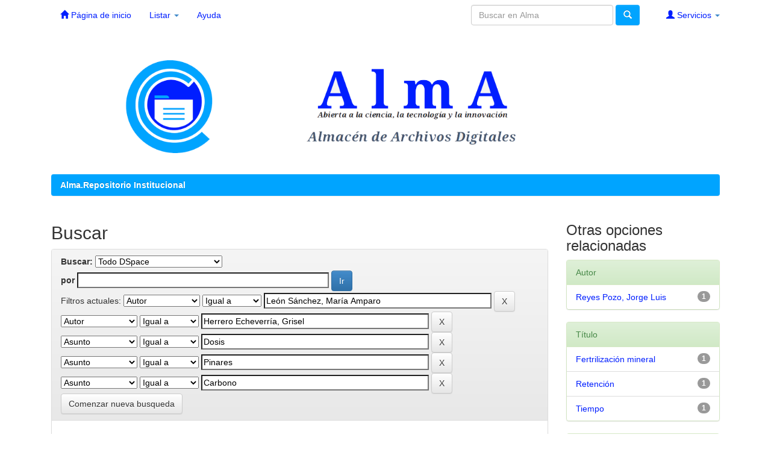

--- FILE ---
content_type: text/html;charset=UTF-8
request_url: https://rc.upr.edu.cu/jspui/simple-search?query=&sort_by=score&order=desc&rpp=10&filter_field_1=author&filter_type_1=equals&filter_value_1=Le%C3%B3n+S%C3%A1nchez%2C+Mar%C3%ADa+Amparo&filter_field_2=author&filter_type_2=equals&filter_value_2=Herrero+Echeverr%C3%ADa%2C+Grisel&filter_field_3=subject&filter_type_3=equals&filter_value_3=Dosis&filter_field_4=subject&filter_type_4=equals&filter_value_4=Pinares&etal=0&filtername=subject&filterquery=Carbono&filtertype=equals
body_size: 29005
content:


















<!DOCTYPE html>
<html lang= "es"> </html> 
<html>
    <head>
        <title>Alma.Repositorio Institucional: Buscar</title>
        <meta charset="UTF-8" />
        <meta name="Generator" content="DSpace 6.2" />
        <meta name="viewport" content="width=device-width, initial-scale=1.0">
        <meta description="El Repositorio Institucional de la Universidad de Pinar del Río “Hermanos Saíz Montes de Oca” tiene como objetivos socializar y preservar a nivel nacional e internacional nuestra la producción científica y académica">
        <meta name="keywords" content="Repositorio,Institucional,Universidad, Socializar,producción,científica, académica,investigación">
	<link rel="canonical" href="https://rc.upr.edu.cu">
        <link rel="shortcut icon" href="/jspui/favicon.ico" type="image/x-icon"/>
	    <link rel="stylesheet" href="/jspui/static/css/jquery-ui-1.10.3.custom/redmond/jquery-ui-1.10.3.custom.css" type="text/css" />
	    <link rel="stylesheet" href="/jspui/static/css/bootstrap/bootstrap.min.css" type="text/css" />
	    <link rel="stylesheet" href="/jspui/static/css/bootstrap/bootstrap-theme.min.css" type="text/css" />
	    <link rel="stylesheet" href="/jspui/static/css/bootstrap/dspace-theme.css" type="text/css" />

        <link rel="search" type="application/opensearchdescription+xml" href="/jspui/open-search/description.xml" title="DSpace"/>

        
	<script type='text/javascript' src="/jspui/static/js/jquery/jquery-1.10.2.min.js"></script>
	<script type='text/javascript' src='/jspui/static/js/jquery/jquery-ui-1.10.3.custom.min.js'></script>
	<script type='text/javascript' src='/jspui/static/js/bootstrap/bootstrap.min.js'></script>
	<script type='text/javascript' src='/jspui/static/js/holder.js'></script>
	<script type="text/javascript" src="/jspui/utils.js"></script>
    <script type="text/javascript" src="/jspui/static/js/choice-support.js"> </script>

    
    
		<script type="text/javascript">
	var jQ = jQuery.noConflict();
	jQ(document).ready(function() {
		jQ( "#spellCheckQuery").click(function(){
			jQ("#query").val(jQ(this).attr('data-spell'));
			jQ("#main-query-submit").click();
		});
		jQ( "#filterquery" )
			.autocomplete({
				source: function( request, response ) {
					jQ.ajax({
						url: "/jspui/json/discovery/autocomplete?query=&filter_field_1=author&filter_type_1=equals&filter_value_1=Le%C3%B3n+S%C3%A1nchez%2C+Mar%C3%ADa+Amparo&filter_field_2=author&filter_type_2=equals&filter_value_2=Herrero+Echeverr%C3%ADa%2C+Grisel&filter_field_3=subject&filter_type_3=equals&filter_value_3=Dosis&filter_field_4=subject&filter_type_4=equals&filter_value_4=Pinares&filter_field_5=subject&filter_type_5=equals&filter_value_5=Carbono",
						dataType: "json",
						cache: false,
						data: {
							auto_idx: jQ("#filtername").val(),
							auto_query: request.term,
							auto_sort: 'count',
							auto_type: jQ("#filtertype").val(),
							location: ''	
						},
						success: function( data ) {
							response( jQ.map( data.autocomplete, function( item ) {
								var tmp_val = item.authorityKey;
								if (tmp_val == null || tmp_val == '')
								{
									tmp_val = item.displayedValue;
								}
								return {
									label: item.displayedValue + " (" + item.count + ")",
									value: tmp_val
								};
							}))			
						}
					})
				}
			});
	});
	function validateFilters() {
		return document.getElementById("filterquery").value.length > 0;
	}
</script>
		
    

<!-- HTML5 shim and Respond.js IE8 support of HTML5 elements and media queries -->
<!--[if lt IE 9]>
  <script src="/jspui/static/js/html5shiv.js"></script>
  <script src="/jspui/static/js/respond.min.js"></script>
<![endif]-->
    </head>

    
    
    <body class="undernavigation">
<a class="sr-only" href="#content">Skip navigation</a>
<header class="navbar navbar-white navbar-fixed-top" style="Background:white">    
    
            <div class="container">
                

























       <div class="navbar-header">
         <button type="button" class="navbar-toggle" data-toggle="collapse" data-target=".navbar-collapse" style="border:1px solid #00A4FF;">
           <span class="icon-bar" style="background: blue;"></span>
           <span class="icon-bar" style="background: blue;"></span>
           <span class="icon-bar" style="background: blue;"></span>
         </button>	
      
       </div>
       <nav class="collapse navbar-collapse bs-navbar-collapse">
         <ul class="nav navbar-nav">
           <li class=""><a href="/jspui/"><span class="glyphicon glyphicon-home"></span> Página de inicio </a></li>
                
           <li class="dropdown">
             <a href="#" class="dropdown-toggle" data-toggle="dropdown">Listar  <b class="caret"></b></a>
             <ul class="dropdown-menu">
               <li><a href="/jspui/community-list">Comunidades </a></li>
				<li class="divider"></li>
        <li class="dropdown-header">Buscar elementos por:</li>
				
				
				
				      			<li><a href="/jspui/browse?type=dateissued">Fecha Publicación</a></li>
					
				      			<li><a href="/jspui/browse?type=author">Autor</a></li>
					
				      			<li><a href="/jspui/browse?type=title">Título</a></li>
					
				      			<li><a href="/jspui/browse?type=subject">Materia</a></li>
					
				    
				

            </ul>
          </li>
          <li class=""><script type="text/javascript">
<!-- Javascript starts here
document.write('<a href="#" onClick="var popupwin = window.open(\'/jspui/help/index.html\',\'dspacepopup\',\'height=600,width=550,resizable,scrollbars\');popupwin.focus();return false;">Ayuda <\/a>');
// -->
</script><noscript><a href="/jspui/help/index.html" target="dspacepopup">Ayuda </a></noscript></li>
       </ul>

 
 
       <div class="nav navbar-nav navbar-right">
		<ul class="nav navbar-nav navbar-right">
         <li class="dropdown">
         
             <a href="#" class="dropdown-toggle" data-toggle="dropdown" style="margin-left: 1em;" ><span class="glyphicon glyphicon-user"></span> Servicios  <b class="caret"></b></a>
	             
             <ul class="dropdown-menu">
               <li><a href="/jspui/mydspace">Mis archivos</a></li>
               <li><a href="/jspui/subscribe">Alertas </a></li>
               <li><a href="/jspui/profile">Editar perfil </a></li>

		
             </ul>
           </li>
          </ul>
          
	
	<form method="get" action="/jspui/simple-search" class="navbar-form navbar-right">
	    <div class="form-group">
          <input type="text" class="form-control" placeholder="Buscar en Alma" name="query" id="tequery" size="25"/>
        </div>
        <button type="submit" class="btn btn-success"><span class="glyphicon glyphicon-search"></span></button>

	</form></div>
    </nav>

            </div>

</header>

<main id="content">
<div class="container banner">
	

		
<div class="row visible-xs">
	<div class="col-md-12">
		<img class="pull-left img-responsive" src="/image/logo.gif" alt="RCI">
	</div>

</div>	

<div id="myCarousel" class="carousel slide hidden-xs" data-ride="carousel">
  
  <!-- Wrapper for slides -->
  <div class="carousel-inner" >
   
 <div class="panel-body item active">
		<div class="col-md-12">
	<img class="pull-left img-responsive" src="/image/logo.gif" alt="RCI">
		</div>
	
	</div>
	
    


   <div class="panel-body item">
   
	<div class="col-lg-12 col-md-12">
	<img class="pull-left img-responsive" src="/image/logo2.gif" alt="RCI">
		</div>

  </div>

</div>	
</div> 
                


 <div class="container">
                



  

<ol class="breadcrumb btn-success">

  <li><a href="/jspui/">Alma.Repositorio Institucional</a></li>

</ol>

</div>                



        

 <div class="container">

	<div class="row">
		<div class="col-md-9">

		








































    

<h2>Buscar</h2>

<div class="discovery-search-form panel panel-default">
    
	<div class="discovery-query panel-heading">
    <form action="simple-search" method="get">
        <label for="tlocation">
         	Buscar: 
        </label>
        <select name="location" id="tlocation">

            
            <option selected="selected" value="/">Todo DSpace </option>

            <option value="DICT/504" >
                Especialidades
            </option>

            <option value="DICT/22" >
                Otros Documentos Científicos
            </option>

            <option value="DICT/2" >
                Tesis Doctorales
            </option>

            <option value="DICT/4" >
                Tesis de Maestría
            </option>

        </select><br/>
        <label for="query">por </label>
        <input type="text" size="50" id="query" name="query" value=""/>
        <input type="submit" id="main-query-submit" class="btn btn-primary" value="Ir " />
                  
        <input type="hidden" value="10" name="rpp" />
        <input type="hidden" value="score" name="sort_by" />
        <input type="hidden" value="desc" name="order" />
                                
		<div class="discovery-search-appliedFilters">
		<span>Filtros actuales:</span>
		
			    <select id="filter_field_1" name="filter_field_1">
				<option value="title">Titulo</option><option value="author" selected="selected">Autor</option><option value="subject">Asunto</option><option value="dateIssued">Fecha publicado</option><option value="has_content_in_original_bundle">Has File(s)</option>
				</select>
				<select id="filter_type_1" name="filter_type_1">
				<option value="equals" selected="selected">Igual a</option><option value="contains">Contiene</option><option value="authority">ID</option><option value="notequals">No igual a</option><option value="notcontains">No contiene</option><option value="notauthority">No es ID</option>
				</select>
				<input type="text" id="filter_value_1" name="filter_value_1" value="León&#x20;Sánchez,&#x20;María&#x20;Amparo" size="45"/>
				<input class="btn btn-default" type="submit" id="submit_filter_remove_1" name="submit_filter_remove_1" value="X" />
				<br/>
				
			    <select id="filter_field_2" name="filter_field_2">
				<option value="title">Titulo</option><option value="author" selected="selected">Autor</option><option value="subject">Asunto</option><option value="dateIssued">Fecha publicado</option><option value="has_content_in_original_bundle">Has File(s)</option>
				</select>
				<select id="filter_type_2" name="filter_type_2">
				<option value="equals" selected="selected">Igual a</option><option value="contains">Contiene</option><option value="authority">ID</option><option value="notequals">No igual a</option><option value="notcontains">No contiene</option><option value="notauthority">No es ID</option>
				</select>
				<input type="text" id="filter_value_2" name="filter_value_2" value="Herrero&#x20;Echeverría,&#x20;Grisel" size="45"/>
				<input class="btn btn-default" type="submit" id="submit_filter_remove_2" name="submit_filter_remove_2" value="X" />
				<br/>
				
			    <select id="filter_field_3" name="filter_field_3">
				<option value="title">Titulo</option><option value="author">Autor</option><option value="subject" selected="selected">Asunto</option><option value="dateIssued">Fecha publicado</option><option value="has_content_in_original_bundle">Has File(s)</option>
				</select>
				<select id="filter_type_3" name="filter_type_3">
				<option value="equals" selected="selected">Igual a</option><option value="contains">Contiene</option><option value="authority">ID</option><option value="notequals">No igual a</option><option value="notcontains">No contiene</option><option value="notauthority">No es ID</option>
				</select>
				<input type="text" id="filter_value_3" name="filter_value_3" value="Dosis" size="45"/>
				<input class="btn btn-default" type="submit" id="submit_filter_remove_3" name="submit_filter_remove_3" value="X" />
				<br/>
				
			    <select id="filter_field_4" name="filter_field_4">
				<option value="title">Titulo</option><option value="author">Autor</option><option value="subject" selected="selected">Asunto</option><option value="dateIssued">Fecha publicado</option><option value="has_content_in_original_bundle">Has File(s)</option>
				</select>
				<select id="filter_type_4" name="filter_type_4">
				<option value="equals" selected="selected">Igual a</option><option value="contains">Contiene</option><option value="authority">ID</option><option value="notequals">No igual a</option><option value="notcontains">No contiene</option><option value="notauthority">No es ID</option>
				</select>
				<input type="text" id="filter_value_4" name="filter_value_4" value="Pinares" size="45"/>
				<input class="btn btn-default" type="submit" id="submit_filter_remove_4" name="submit_filter_remove_4" value="X" />
				<br/>
				
			    <select id="filter_field_5" name="filter_field_5">
				<option value="title">Titulo</option><option value="author">Autor</option><option value="subject" selected="selected">Asunto</option><option value="dateIssued">Fecha publicado</option><option value="has_content_in_original_bundle">Has File(s)</option>
				</select>
				<select id="filter_type_5" name="filter_type_5">
				<option value="equals" selected="selected">Igual a</option><option value="contains">Contiene</option><option value="authority">ID</option><option value="notequals">No igual a</option><option value="notcontains">No contiene</option><option value="notauthority">No es ID</option>
				</select>
				<input type="text" id="filter_value_5" name="filter_value_5" value="Carbono" size="45"/>
				<input class="btn btn-default" type="submit" id="submit_filter_remove_5" name="submit_filter_remove_5" value="X" />
				<br/>
				
		</div>

<a class="btn btn-default" href="/jspui/simple-search">Comenzar nueva busqueda</a>	
		</form>
		</div>

		<div class="discovery-search-filters panel-body">
		<h5>Añadir filtros:</h5>
		<p class="discovery-search-filters-hint">Usa los filtros para afinar la busqueda.</p>
		<form action="simple-search" method="get">
		<input type="hidden" value="" name="location" />
		<input type="hidden" value="" name="query" />
		
				    <input type="hidden" id="filter_field_1" name="filter_field_1" value="author" />
					<input type="hidden" id="filter_type_1" name="filter_type_1" value="equals" />
					<input type="hidden" id="filter_value_1" name="filter_value_1" value="León&#x20;Sánchez,&#x20;María&#x20;Amparo" />
					
				    <input type="hidden" id="filter_field_2" name="filter_field_2" value="author" />
					<input type="hidden" id="filter_type_2" name="filter_type_2" value="equals" />
					<input type="hidden" id="filter_value_2" name="filter_value_2" value="Herrero&#x20;Echeverría,&#x20;Grisel" />
					
				    <input type="hidden" id="filter_field_3" name="filter_field_3" value="subject" />
					<input type="hidden" id="filter_type_3" name="filter_type_3" value="equals" />
					<input type="hidden" id="filter_value_3" name="filter_value_3" value="Dosis" />
					
				    <input type="hidden" id="filter_field_4" name="filter_field_4" value="subject" />
					<input type="hidden" id="filter_type_4" name="filter_type_4" value="equals" />
					<input type="hidden" id="filter_value_4" name="filter_value_4" value="Pinares" />
					
				    <input type="hidden" id="filter_field_5" name="filter_field_5" value="subject" />
					<input type="hidden" id="filter_type_5" name="filter_type_5" value="equals" />
					<input type="hidden" id="filter_value_5" name="filter_value_5" value="Carbono" />
					
		<select id="filtername" name="filtername">
		<option value="title">Titulo</option><option value="author">Autor</option><option value="subject">Asunto</option><option value="dateIssued">Fecha publicado</option><option value="has_content_in_original_bundle">Has File(s)</option>
		</select>
		<select id="filtertype" name="filtertype">
		<option value="equals">Igual a</option><option value="contains">Contiene</option><option value="authority">ID</option><option value="notequals">No igual a</option><option value="notcontains">No contiene</option><option value="notauthority">No es ID</option>
		</select>
		<input type="text" id="filterquery" name="filterquery" size="45" required="required" />
		<input type="hidden" value="10" name="rpp" />
		<input type="hidden" value="score" name="sort_by" />
		<input type="hidden" value="desc" name="order" />
		<input class="btn btn-default" type="submit" value="Añadir" onclick="return validateFilters()" />
		</form>
		</div>        

        
   <div class="discovery-pagination-controls panel-footer">
   <form action="simple-search" method="get">
   <input type="hidden" value="" name="location" />
   <input type="hidden" value="" name="query" />
	
				    <input type="hidden" id="filter_field_1" name="filter_field_1" value="author" />
					<input type="hidden" id="filter_type_1" name="filter_type_1" value="equals" />
					<input type="hidden" id="filter_value_1" name="filter_value_1" value="León&#x20;Sánchez,&#x20;María&#x20;Amparo" />
					
				    <input type="hidden" id="filter_field_2" name="filter_field_2" value="author" />
					<input type="hidden" id="filter_type_2" name="filter_type_2" value="equals" />
					<input type="hidden" id="filter_value_2" name="filter_value_2" value="Herrero&#x20;Echeverría,&#x20;Grisel" />
					
				    <input type="hidden" id="filter_field_3" name="filter_field_3" value="subject" />
					<input type="hidden" id="filter_type_3" name="filter_type_3" value="equals" />
					<input type="hidden" id="filter_value_3" name="filter_value_3" value="Dosis" />
					
				    <input type="hidden" id="filter_field_4" name="filter_field_4" value="subject" />
					<input type="hidden" id="filter_type_4" name="filter_type_4" value="equals" />
					<input type="hidden" id="filter_value_4" name="filter_value_4" value="Pinares" />
					
				    <input type="hidden" id="filter_field_5" name="filter_field_5" value="subject" />
					<input type="hidden" id="filter_type_5" name="filter_type_5" value="equals" />
					<input type="hidden" id="filter_value_5" name="filter_value_5" value="Carbono" />
						
           <label for="rpp">Resultados por página</label>
           <select name="rpp" id="rpp">

                   <option value="5" >5</option>

                   <option value="10" selected="selected">10</option>

                   <option value="15" >15</option>

                   <option value="20" >20</option>

                   <option value="25" >25</option>

                   <option value="30" >30</option>

                   <option value="35" >35</option>

                   <option value="40" >40</option>

                   <option value="45" >45</option>

                   <option value="50" >50</option>

                   <option value="55" >55</option>

                   <option value="60" >60</option>

                   <option value="65" >65</option>

                   <option value="70" >70</option>

                   <option value="75" >75</option>

                   <option value="80" >80</option>

                   <option value="85" >85</option>

                   <option value="90" >90</option>

                   <option value="95" >95</option>

                   <option value="100" >100</option>

           </select>
           &nbsp;|&nbsp;

               <label for="sort_by">Ordenar por</label>
               <select name="sort_by" id="sort_by">
                   <option value="score">Relevancia</option>
 <option value="dc.title_sort" >Título</option> <option value="dc.date.issued_dt" >Fecha de Subida</option>
               </select>

           <label for="order">En orden</label>
           <select name="order" id="order">
               <option value="ASC" >Ascendente</option>
               <option value="DESC" selected="selected">Descendente</option>
           </select>
           <label for="etal">Autor/registro</label>
           <select name="etal" id="etal">

               <option value="0" selected="selected">Todo</option>
<option value="1" >1</option>
                       <option value="5" >5</option>

                       <option value="10" >10</option>

                       <option value="15" >15</option>

                       <option value="20" >20</option>

                       <option value="25" >25</option>

                       <option value="30" >30</option>

                       <option value="35" >35</option>

                       <option value="40" >40</option>

                       <option value="45" >45</option>

                       <option value="50" >50</option>

           </select>
           <input class="btn btn-default" type="submit" name="submit_search" value="Actualizar" />


</form>
   </div>
</div>   

<hr/>
<div class="discovery-result-pagination row container">

    
	<div class="alert alert-info">Resultados 1-1 de 1. </div>
    <ul class="pagination pull-right">
	<li class="disabled"><span>Anterior </span></li>
	
	<li class="active"><span>1</span></li>

	<li class="disabled"><span>Siguiente </span></li>
	</ul>
<!-- give a content to the div -->
</div>
<div class="discovery-result-results">





    <div class="panel panel-info">
    <div class="panel-heading">Resultados por ítem: </div>
    <table align="center" class="table" summary="This table browses all dspace content">
<colgroup><col width="130" /><col width="60%" /><col width="40%" /></colgroup>
<tr>
<th id="t1" class="oddRowEvenCol">Fecha de publicación</th><th id="t2" class="oddRowOddCol">Título</th><th id="t3" class="oddRowEvenCol">Autor(es)</th></tr><tr><td headers="t1" ><em>2019-01-01</em></td><td headers="t2" ><a href="/jspui/handle/DICT/3334">Influencia&#x20;de&#x20;la&#x20;fertilización&#x20;mineral&#x20;sobre&#x20;la&#x20;retención&#x20;de&#x20;carbono&#x20;en&#x20;una&#x20;plantación&#x20;de&#x20;pino</a></td><td headers="t3" ><em><a href="/jspui/browse?type=author&amp;value=Reyes+Pozo%2C+Jorge+Luis">Reyes&#x20;Pozo,&#x20;Jorge&#x20;Luis</a>; <a href="/jspui/browse?type=author&amp;value=Le%C3%B3n+S%C3%A1nchez%2C+Mar%C3%ADa+Amparo">León&#x20;Sánchez,&#x20;María&#x20;Amparo</a>; <a href="/jspui/browse?type=author&amp;value=Herrero+Echeverr%C3%ADa%2C+Grisel">Herrero&#x20;Echeverría,&#x20;Grisel</a></em></td></tr>
</table>

    </div>

</div>
















            

	</div>
	<div class="col-md-3">
                    


<h3 class="facets">Otras opciones relacionadas</h3>
<div id="facets" class="facetsBox">

<div id="facet_author" class="panel panel-success">
	    <div class="panel-heading">Autor</div>
	    <ul class="list-group"><li class="list-group-item"><span class="badge">1</span> <a href="/jspui/simple-search?query=&amp;sort_by=score&amp;order=desc&amp;rpp=10&amp;filter_field_1=author&amp;filter_type_1=equals&amp;filter_value_1=Le%C3%B3n+S%C3%A1nchez%2C+Mar%C3%ADa+Amparo&amp;filter_field_2=author&amp;filter_type_2=equals&amp;filter_value_2=Herrero+Echeverr%C3%ADa%2C+Grisel&amp;filter_field_3=subject&amp;filter_type_3=equals&amp;filter_value_3=Dosis&amp;filter_field_4=subject&amp;filter_type_4=equals&amp;filter_value_4=Pinares&amp;filter_field_5=subject&amp;filter_type_5=equals&amp;filter_value_5=Carbono&amp;etal=0&amp;filtername=author&amp;filterquery=Reyes+Pozo%2C+Jorge+Luis&amp;filtertype=equals"
                title="Filter by Reyes Pozo, Jorge Luis">
                Reyes Pozo, Jorge Luis</a></li></ul></div><div id="facet_subject" class="panel panel-success">
	    <div class="panel-heading">Título</div>
	    <ul class="list-group"><li class="list-group-item"><span class="badge">1</span> <a href="/jspui/simple-search?query=&amp;sort_by=score&amp;order=desc&amp;rpp=10&amp;filter_field_1=author&amp;filter_type_1=equals&amp;filter_value_1=Le%C3%B3n+S%C3%A1nchez%2C+Mar%C3%ADa+Amparo&amp;filter_field_2=author&amp;filter_type_2=equals&amp;filter_value_2=Herrero+Echeverr%C3%ADa%2C+Grisel&amp;filter_field_3=subject&amp;filter_type_3=equals&amp;filter_value_3=Dosis&amp;filter_field_4=subject&amp;filter_type_4=equals&amp;filter_value_4=Pinares&amp;filter_field_5=subject&amp;filter_type_5=equals&amp;filter_value_5=Carbono&amp;etal=0&amp;filtername=subject&amp;filterquery=Fertrilizaci%C3%B3n+mineral&amp;filtertype=equals"
                title="Filter by Fertrilización mineral">
                Fertrilización mineral</a></li><li class="list-group-item"><span class="badge">1</span> <a href="/jspui/simple-search?query=&amp;sort_by=score&amp;order=desc&amp;rpp=10&amp;filter_field_1=author&amp;filter_type_1=equals&amp;filter_value_1=Le%C3%B3n+S%C3%A1nchez%2C+Mar%C3%ADa+Amparo&amp;filter_field_2=author&amp;filter_type_2=equals&amp;filter_value_2=Herrero+Echeverr%C3%ADa%2C+Grisel&amp;filter_field_3=subject&amp;filter_type_3=equals&amp;filter_value_3=Dosis&amp;filter_field_4=subject&amp;filter_type_4=equals&amp;filter_value_4=Pinares&amp;filter_field_5=subject&amp;filter_type_5=equals&amp;filter_value_5=Carbono&amp;etal=0&amp;filtername=subject&amp;filterquery=Retenci%C3%B3n&amp;filtertype=equals"
                title="Filter by Retención">
                Retención</a></li><li class="list-group-item"><span class="badge">1</span> <a href="/jspui/simple-search?query=&amp;sort_by=score&amp;order=desc&amp;rpp=10&amp;filter_field_1=author&amp;filter_type_1=equals&amp;filter_value_1=Le%C3%B3n+S%C3%A1nchez%2C+Mar%C3%ADa+Amparo&amp;filter_field_2=author&amp;filter_type_2=equals&amp;filter_value_2=Herrero+Echeverr%C3%ADa%2C+Grisel&amp;filter_field_3=subject&amp;filter_type_3=equals&amp;filter_value_3=Dosis&amp;filter_field_4=subject&amp;filter_type_4=equals&amp;filter_value_4=Pinares&amp;filter_field_5=subject&amp;filter_type_5=equals&amp;filter_value_5=Carbono&amp;etal=0&amp;filtername=subject&amp;filterquery=Tiempo&amp;filtertype=equals"
                title="Filter by Tiempo">
                Tiempo</a></li></ul></div><div id="facet_dateIssued" class="panel panel-success">
	    <div class="panel-heading">Fecha de lanzamiento</div>
	    <ul class="list-group"><li class="list-group-item"><span class="badge">1</span> <a href="/jspui/simple-search?query=&amp;sort_by=score&amp;order=desc&amp;rpp=10&amp;filter_field_1=author&amp;filter_type_1=equals&amp;filter_value_1=Le%C3%B3n+S%C3%A1nchez%2C+Mar%C3%ADa+Amparo&amp;filter_field_2=author&amp;filter_type_2=equals&amp;filter_value_2=Herrero+Echeverr%C3%ADa%2C+Grisel&amp;filter_field_3=subject&amp;filter_type_3=equals&amp;filter_value_3=Dosis&amp;filter_field_4=subject&amp;filter_type_4=equals&amp;filter_value_4=Pinares&amp;filter_field_5=subject&amp;filter_type_5=equals&amp;filter_value_5=Carbono&amp;etal=0&amp;filtername=dateIssued&amp;filterquery=2019&amp;filtertype=equals"
                title="Filter by 2019">
                2019</a></li></ul></div><div id="facet_has_content_in_original_bundle" class="panel panel-success">
	    <div class="panel-heading">Has File(s)</div>
	    <ul class="list-group"><li class="list-group-item"><span class="badge">1</span> <a href="/jspui/simple-search?query=&amp;sort_by=score&amp;order=desc&amp;rpp=10&amp;filter_field_1=author&amp;filter_type_1=equals&amp;filter_value_1=Le%C3%B3n+S%C3%A1nchez%2C+Mar%C3%ADa+Amparo&amp;filter_field_2=author&amp;filter_type_2=equals&amp;filter_value_2=Herrero+Echeverr%C3%ADa%2C+Grisel&amp;filter_field_3=subject&amp;filter_type_3=equals&amp;filter_value_3=Dosis&amp;filter_field_4=subject&amp;filter_type_4=equals&amp;filter_value_4=Pinares&amp;filter_field_5=subject&amp;filter_type_5=equals&amp;filter_value_5=Carbono&amp;etal=0&amp;filtername=has_content_in_original_bundle&amp;filterquery=true&amp;filtertype=equals"
                title="Filter by true">
                true</a></li></ul></div>

</div>


    </div>
    </div>       


</main>

            
             <footer class="navbar-customize-footer">
              <div class="container"> 
              
			<div class="row" style="text-align: center;">
                           <p class="text-muted"><a target="_blank" href="http://www.upr.edu.cu/">Universidad de Pinar del Río "Hermanos Saíz Montes de Oca".</a> 
			</div>		
			<div class="row" style="text-align: center;">
				<a target="_blank" href="http://www.upr.edu.cu/">Centro de Recursos para el Aprendizaje y la Investigación</a> Creado-2015 actualizado-2021 
                                <a target="_blank" href="/jspui/feedback">Contáctenos</a>
                        </div>                       
                        <div class="row" style="text-align: center;">
                           <a href="/jspui/htmlmap"></a>
                           <h4><b>ISSN 2520-9086 </h4>
                        </div>
			<div class=row style="text-align: center;">
 <a href="https://creativecommons.org/licenses/by-nc-nd/2.0/deed.es"><img src="/jspui/image/creativecommons.png" alt="Creative Commons License" /></a>  </b>
			</div>
			</div>
		
			

    </footer>
    </body>
</html>

